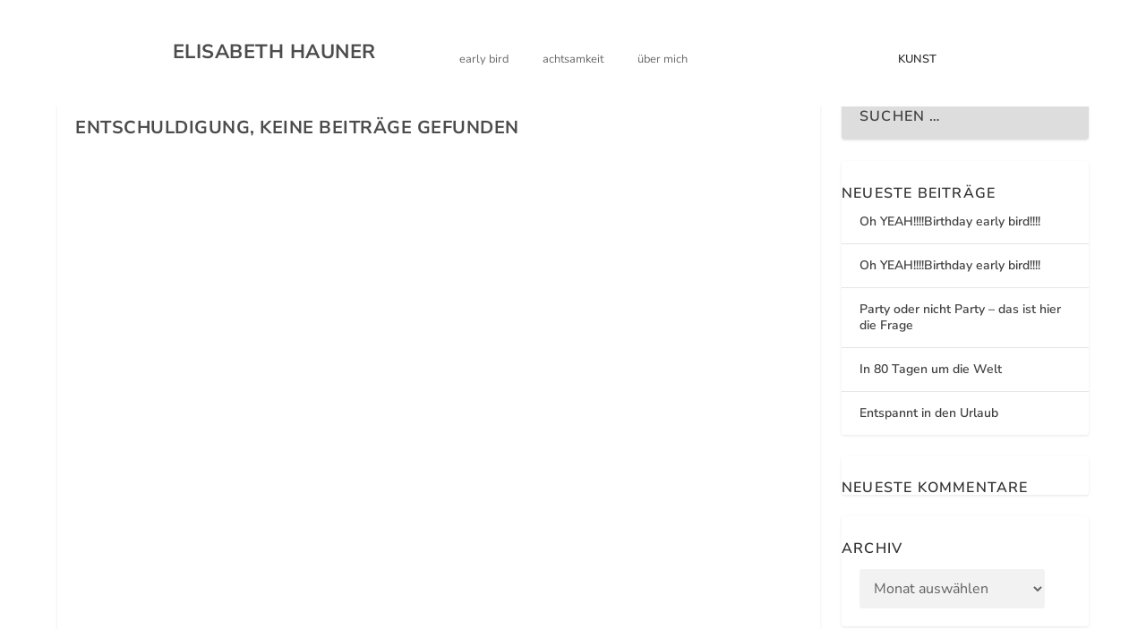

--- FILE ---
content_type: text/css
request_url: https://www.elisabeth-hauner.de/wp-content/themes/extra-child/style.css?ver=4.27.5
body_size: 3797
content:
/*
 Theme Name:     Extra Child-Theme
 Theme URI:      http://www.elegantthemes.com
 Description:    Extra Child-Theme
 Author:         Divi.world
 Author URI:     https://divi.world
 Template:       Extra 
 Version:        1.0.0
*/
 
/* =Ab hier kannst du deine CSS-Anpassungen eintragen
------------------------------------------------------- */


/* blog two Column */
@media only screen and ( min-width: 280px ) {
.tr_two_col .et_pb_column .et_pb_salvattore_content[data-columns]::before { content: '2 .column.size-1of2' !important;
}
.tr_two_col .et_pb_column .column.size-1of2 {
width:49% !important;
margin-right:1%;
}}
@media only screen and ( max-width: 680px ) {
.tr_two_col .et_pb_column .et_pb_salvattore_content[data-columns]::before { content: '2 .column.size-1of2' !important;
	padding:10px;
}
.tr_two_col .et_pb_column .column.size-1of2 {
width:100% !important;
margin-right:0%;
}
}
/* blog two Column - ENDE */
/* ------------------------------------------------------------------------------------------------------------------------------*/



/*#####   Seitenleiste  anfang  ###############################################################################################*/

/* Seitenleiste standard hintergrund überschriften */
.et_pb_widget .widgettitle {
    background: #828282 !important;    
}
/* Seitenleiste suchfeld */
.et_pb_widget.widget_search .search-field {
    background: #dddddd;
    color: #404040;
    border: all;
    border-color: blueviolet !important;
}
/* Seitenleiste überschrift */
.et_pb_widget .widgettitle {
    /*background: #828282 !important; */
	  background: none !important;
		color: #333!important;
}

/* Seitenleiste unterpunkte */
.et_pb_bg_layout_light .et_pb_widget li a {
    color: rgba(0, 0, 0, 0.4)!important;
}
/* Seitenleiste Tags abstände größe */
.et_pb_widget.widget_tag_cloud .tagcloud {
    padding: 15px 0px;
    font-size: 10px !important;
}
/* Seitenleiste Tags Schriftgröße */
.et_pb_widget.widget_tag_cloud a {
    margin: 5px px 0 0;
    font-size: 13px !important;
    padding: 5px 5px 5px 5px;
    text-transform: lowercase;
    font-weight: normal;
	color: #6a6a6a;
}

/*#####   Seitenleiste  Ende  ###############################################################################################*/



    /***2 Column Styles***/
    /*This section changes the layout to 2 columns*/
    @media only screen and ( min-width: 981px) {
        /*Two columns*/
        .ds-blog-two-column.et_pb_column_4_4 .et_pb_blog_grid[data-columns]::before {
            content: '2 .column.size-1of2' !important;
        }
        .ds-blog-square-two.et_pb_blog_grid .column {
            width: 47.25% !important;
            margin-right: 5.5%;
        }
        /*This removes the right margin from the last post on each row*/
        .ds-blog-square-two.et_pb_blog_grid .column:nth-child(even) {
            margin-right: 0;
        }
    }
    /*This sets the spacing between post rows*/
    .ds-blog-two-column .et_pb_post {
        margin-bottom: 12%;
    }
    /*This section sets the height of the images on different screen sizes to keep it relatively square. If you are not using object-fit because it isn't supported in IE and Edge then you should remove this entire section or the images will be distorted*/
    .ds-blog-two-column .ds-blog-square a img {
        height: 70vh !important; /*Adjust this value if you want the images taller or shorter*/
    }
    @media only screen and (max-width: 1440px) {
        .ds-blog-two-column .ds-blog-square a img {
            height: 60vh !important; /*Adjust this value if you want the images taller or shorter*/
        }
    }
    @media only screen and (max-width: 1280px) {
        .ds-blog-two-column .ds-blog-square a img {
            height: 50vh !important; /*Adjust this value if you want the images taller or shorter*/
        }
    }
    @media only screen and (max-width: 768px) {
        .ds-blog-two-column .ds-blog-square a img {
            height: 28vh !important; /*Adjust this value if you want the images taller or shorter*/
        }
    }
    @media only screen and (max-width: 480px) {
        .ds-blog-two-column .ds-blog-square a img {
            height: 42vh !important; /*Adjust this value if you want the images taller or shorter*/
        }
    }

/* blog eintrag Vertikal zentrieren*/
.dyw-vertical-align-center {  
  display: flex;  
  flex-direction: column;  
  justify-content: center; 
}
/* blog Vertikal unten ausrichten */
.dyw-vertical-align-bottom {  
  display: flex;  
  flex-direction: column;  
  justify-content: flex-end; 
}

/* ##############################################################################################################################*/
/*###     display posts   anfang  ###############################################################################################*/
/*https://displayposts.com/2019/01/04/post-grid-styling/*/
/* Grid style */
/* ##############################################################################################################################*/

.display-posts-listing.grid {
	display:  none;
	grid-gap: 16px;
}

.display-posts-listing.grid .title {
	display:  block;
	font-size:500px;
}

.display-posts-listing.grid img { 
	display: block; 
	max-width: 100%; 
	height: auto; 
}

@media (min-width: 600px) {
	.display-posts-listing.grid {
/*		grid-template-columns: repeat( 2, 1fr );  */
}
}

@media (min-width: 1024px) {
	.display-posts-listing.grid {
/*		grid-template-columns: repeat( 3, 1fr ); */
	}
}

/*###     display posts   ende  ###*/
/* ------------------------------------------------------------------------------------------------------------------------------*/


/* ##############################################################################################################################*/
/* Author: Scott Bolinger
 * Author URI: http://apppresser.com
 * 
 * Styling for Display Posts Shortcode plugin for use with the AppTheme. Add this code to a child theme style.css file.
 * Plugin information: http://www.billerickson.net/shortcode-to-display-posts/
 * https://gist.github.com/scottopolis/07c555b9dd0581497f0b
 */
/* ##############################################################################################################################*/

ul.display-posts-listing {
	list-style-type: none;
	padding: 0;
	
}

li.listing-item {
	clear: both;
	margin: 2px 0;
	overflow: hidden;
	list-style: none;
	padding: 10px;
	border: 0px solid #d2d2d2;
	border-radius: 10px 10px 10px 10px;
	background-color:#fff;
}

li.listing-item a.image {
	float: left;
	margin-right: 15px;	
}

li.listing-item a.title {
	font-weight: bold;	
}

li.listing-item span.excerpt-dash {
	display: none;
}

li.listing-item span.excerpt {
	clear: right;
	display: none;
	margin-top: 10px;
}
h4.display-posts-date {
	text-align: center;
	padding: 20px;	
}
/* Jahreszahl mittig */
.et_pb_toggle h5.et_pb_toggle_title, .et_pb_toggle .et_pb_toggle_title {
    cursor: pointer;
    position: relative;
    padding: 0 0 0 0 !important;
	font-size: 2em;
}

/* ------------------------------------------------------------------------------------------------------------------------------*/


/* 1024*/
@media (max-width: 400) {
 #et_mobile_nav_menu {
 display: block !important;
 }
 
#top-menu {
 display: none !important;
 }
 }


/* CHANGE MOBILE NAV BREAKPOINT    */
@media only screen and ( max-width: 680px ) { /* Change this number to modify breakpoint width */
    #top-menu-nav, #top-menu {display: none;}
    #et_top_search {display: none;}
    #et_mobile_nav_menu {display: block;}
}



/* ##############################################################################################################################*/
/* Menu Effect 1 - Pipes --> (min-width: 981px) {  */
/* ##############################################################################################################################*/
    @media screen and (min-width: 381px) {
    .ds-my-menu-1 a::before,
    .ds-my-menu-1 a::after {
      display: inline-block;
      opacity: 0;
      -webkit-transition: -webkit-transform 0.3s, opacity 0.2s;
      -moz-transition: -moz-transform 0.3s, opacity 0.2s;
      transition: transform 0.3s, opacity 0.2s;
    }
    .ds-my-menu-1 a::before {
      margin-right: 5px; /*you may want to adjust this*/
      content: '|'; /*you can change the pipe to something else if you wish*/
      -webkit-transform: translateX(20px);
      -moz-transform: translateX(20px);
      transform: translateX(20px);
    }
    .ds-my-menu-1 a::after {
      margin-left: 5px; /*you may want to adjust this*/
      content: '|'; /*you can change the pipe to something else if you wish*/
      -webkit-transform: translateX(-20px);
      -moz-transform: translateX(-20px);
      transform: translateX(-20px);
    }
    .ds-my-menu-1 a:hover::before,
    .ds-my-menu-1 a:hover::after,
    .ds-my-menu-1 a:focus::before,
    .ds-my-menu-1 a:focus::after {
      opacity: 1;
      -webkit-transform: translateX(0px);
      -moz-transform: translateX(0px);
      transform: translateX(0px);
    }
    }
/* Menu Effect 1 - Pipes  ENDE */
/* ------------------------------------------------------------------------------------------------------------------------------*/




/* ##############################################################################################################################*/
/*----- Effect 6 - IMAGE Shutter Vertical -----*/
/* ##############################################################################################################################*/

.ds-hover6-wrapper {
      position: relative;
      color: rgba(0,0,0,0);
      width: 100%
    }

    .ds-hover6 h2 { 
       position: absolute; 
       z-index: 1;
       bottom: 5px; 
       left: 0px; 
       width: 100%;
       font-size: 18px !important;
       text-align: center;
       text-transform: lowercase;
       font-size: 25px;
       color: #fff;
       background-color: #FFFFFF69;
       padding: 5px;
       -webkit-opacity: 0.75;
       -moz-opacity: 0.75;
       opacity: 0.75;
    }

	.ds-hover6 p {
      color: #000;
    }
    .ds-hover6-wrapper:hover .ds-hover6 h2 { 
       -webkit-opacity: 0;
       -moz-opacity: 0;
       opacity: 0;
       -webkit-transition: all 0.5s ease;
       -moz-transition: all 0.5s ease;
       transition: all 0.5s ease;
    }
    figure.ds-hover6 { 
      margin: 0;
      padding: 0;
      display: inline-block;
      line-height: 0;
      position: relative;
      overflow: hidden; 
    }
    figure.ds-hover6 img{
      display: block;
    }
    figure.ds-hover6 figcaption a{
      text-decoration: none;
    }
    figure.ds-hover6::before, figure.ds-hover6::after{
      content: '';
      width: 100%;
      height: 100%;
      display: block;
      background: white;
      position: absolute;
      opacity: 0.3;
      top: 0;
      /*left 0; */
      -moz-transform: translate3d(0, -100%, 0);
      -webkit-transform: translate3d(0, -100%, 0);
      transform: translate3d(0, -100%, 0);
      -moz-transition: all 0.5s;
      -webkit-transition: all 0.5s;
      transition: all 0.5s;
    }
    figure.ds-hover6 figcaption{
      position: absolute;
      display: block;
      line-height: 1.7em;
      -webkit-box-sizing: border-box;
      -moz-box-sizing: border-box;
      box-sizing: border-box;
      text-align: center;
	/*-----background image text overlay-----dededee0  #9a0c0ce0  */
      background: #dededee0;
      padding: 10px;
      z-index: 100;
      width: 100%;
      max-height: 100%;
      overflow: hidden;
      top: 50%;
      left: 0;
      -moz-transform: translate3d(-100%, -50%, 0);
      -webkit-transform: translate3d(-100%, -50%, 0);
      transform: translate3d(-100%, -50%, 0);
      opacity: 0;
      -moz-transition: all 0.5s;
      -webkit-transition: all 0.5s;
      transition: all 0.5s;
    }
    figure.ds-hover6::after{
      -moz-transform: translate3d(0, 100%, 0); 
      -webkit-transform: translate3d(0, 100%, 0);
      transform: translate3d(0, 100%, 0);
    }
    figure.ds-hover6:hover::before{
      -moz-transform: translate3d(0, -50%, 0);
      -webkit-transform: translate3d(0, -50%, 0);
      transform: translate3d(0, -50%, 0);
    }
    figure.ds-hover6:hover::after{
      -moz-transform: translate3d(0, 50%, 0);
      -webkit-transform: translate3d(0, 50%, 0);
      transform: translate3d(0, 50%, 0);
    }
    figure.ds-hover6:hover figcaption{
      opacity: 1;
      -moz-transform: translate3d(0, -50%, 0);
      -webkit-transform: translate3d(0, -50%, 0);
      transform: translate3d(0, -50%, 0);
      -moz-transition: all 0.5s;
      -webkit-transition: all 0.5s;
      transition: all 0.5s;
      -moz-transition-delay: 0.5s;
      -webkit-transition-delay: 0.5s;
      transition-delay: 0.5s;
    }


/*----- Effect 6 - IMAGE Shutter Vertical  ENDE -----*/
/* ------------------------------------------------------------------------------------------------------------------------------*/




/* ##############################################################################################################################*/
/*-----WhatsApp button clickable für iphone----- */
.chip {
    cursor: pointer;
}
/*-----WhatsApp button clickable für iphone ----- ENDE */
/* ------------------------------------------------------------------------------------------------------------------------------*/


/* ##############################################################################################################################*/


#mailpoet_form_1 {
    background-color: #d2d2d2;
    border-radius: 10px !important;
    text-align: left !important;	
}

.mailpoet_checkbox_label{
   
	padding: 5% 0 0 0 !important;
}
.widgettitle {
    padding: 10% 0 0 0 !important;
}
/* ------------------------------------------------------------------------------------------------------------------------------*/



/* ##############################################################################################################################*/
/* read more fade out  */
/* .post-content_ff  --> nur bei weitere Posts )
/* ##############################################################################################################################*/

 
.post-content_ff .post-content:after {
    background: -moz-linear-gradient(top, rgba(255,255,255,0) 0%, rgba(255,255,255,1) 92%, rgba(255,255,255,1) 100%);
    background: -webkit-linear-gradient(top, rgba(255,255,255,0) 0%,rgba(255,255,255,1) 92%,rgba(255,255,255,1) 100%);
    background: linear-gradient(to bottom, rgba(255,255,255,0) 0%,rgba(255,255,255,1) 92%,rgba(255,255,255,1) 100%);
    filter: progid:DXImageTransform.Microsoft.gradient( startColorstr='#00ffffff', endColorstr='#ffffff',GradientType=0 );
    content: '';
    display: block;
    height: 120px;
    position: relative;
    top: -120px;
    left: 0px; 
	
}

.et_pb_blog_grid .post-content:after  {
	margin-bottom: -80px;
}
  
.et_pb_posts a.more-link, .et_pb_blog_grid a.more-link  {
	margin-bottom: -30px;
    margin-top: 25px;
    position: inherit;
	text-align: center !important;
    text-transform: lowercase;
    font-size: 1.2em;
    color: #4f4f4f;
    letter-spacing: 0px;
    -webkit-transition: all 0.2s ease-in-out;
    -moz-transition: all 0.2s ease-in-out;
    -ms-transition: all 0.2s ease-in-out;
    -o-transition: all 0.2s ease-in-out;
    transition: all 0.2s ease-in-out;
    display:block;
	
	border: 1px solid #D8D8D8;
    border-top-color: rgb(216, 216, 216);
    border-right-color: rgb(216, 216, 216);
    border-bottom-color: rgb(216, 216, 216);
    border-left-color: rgb(216, 216, 216);
	border-radius: 10px 10px 10px 10px;
	border-color: #aaaaaa;
	width: 150px;
	margin-left: 35%;
	
	
	
}
 
.et_pb_posts a.more-link:hover, .et_pb_blog_grid a.more-link:hover  {
	color: #000;
}
/* -----------------------------------------------------------------------------------------------------------------------*/



.et_pb_blog_0 .et_pb_post .entry-featured-image-url img, .et_pb_blog_1 .et_pb_post .et_pb_slides, .et_pb_blog_1 .et_pb_post .et_pb_video_overlay {
    border-radius: 10px 10px 10px 10px;
    overflow: hidden;
    width: 70%;
 }

/* aus Customizer */


/* buttons rechts */
@media (min-width: 451px){
  #float {
    position: fixed;
    top: 200px;
    right: 0px;
    z-index: 99998;
  }
}

@media (min-width: 451px){
  #float1 {
    position: fixed;
    top: 245px;
    right: 0px;
    z-index: 99997;
  }
}
@media (min-width: 451px){
  #float2 {
    position: fixed;
    top: 290px;
    right: 0px;
    z-index: 99996;
  }
}
@media (min-width: 451px){
  #float3{
    position: fixed;
    top: 335px;
    right: 0px;
    z-index: 99995;
  }
}




.et_pb_menu .et_pb_menu__menu, .et_pb_fullwidth_menu .et_pb_menu__menu {
    display: flex;
}
/*mobile menu komplett ausblenden*/
.et_pb_menu .et_mobile_nav_menu, .et_pb_fullwidth_menu .et_mobile_nav_menu {
    display: none;    
}


/*onepagemenu format button */
.et_pb_fullwidth_menu--without-logo .et_pb_menu__menu > nav > ul > li > a {
    padding-bottom: 29px;
    white-space: nowrap;
    background-color: #c7c7c7;    
		padding: 10px 15px 10px 15px;
		border-radius: 10px;
	
}
.et_pb_fullwidth_menu .et-menu > li {
    padding-left: 0;
    padding-right: 8px;
}
/* 2.menue rechtsbündig*/
.et_pb_menu--style-inline_centered_logo .et_pb_menu__wrap, .et_pb_fullwidth_menu--style-inline_centered_logo .et_pb_menu__wrap {
   justify-content: flex-end !important;
}
/* login download */
.ppw-ppf-input-container {
    background-color: #ffffff!important;
    padding: 200px!important;
    border-radius: 10px!important;
}

/* menüschriftgröße smarthphone */
.et_pb_menu_0_tb_header.et_pb_menu ul li a {
    font-size: 4vw;
}

/* contact form7  */


div.wpcf7 {
    background-color: #d3d3d3;
    border: 2px solid #2590c5;
        border-top-color: rgb(37, 144, 197);
        border-top-style: solid;
        border-top-width: 2px;
        border-right-color: rgb(37, 144, 197);
        border-right-style: solid;
        border-right-width: 2px;
        border-bottom-color: rgb(37, 144, 197);
        border-bottom-style: solid;
        border-bottom-width: 2px;
        border-left-color: rgb(37, 144, 197);
        border-left-style: solid;
        border-left-width: 2px;
        border-image-outset: 0;
        border-image-repeat: stretch;
        border-image-slice: 100%;
        border-image-source: none;
        border-image-width: 1;
    border-radius: 5px;
    padding: 20px;
    color: #ffffff;
    font-size: 15px;
}



div.wpcf7 {
background-color: #fff ;
border: 2px solid #fff ;
border-radius: 5px;
padding:20px;
color:#505050;
font-size:15px;
	
}

.et_pb_contact_form_0 .input::placeholder {
    color: #808080;
    background-color: #d2d2d2 !important;
}

.wpcf7 div.wpcf7-response-output {
background-color:#efefef!important;
color:#b8b8b8!important;
font-size:18px!important;
border:2px solid #b8b8b8!important;
}

.wpcf7 form.sent .wpcf7-response-output {
    border-color: #b8b8b8;
}

--- FILE ---
content_type: text/css
request_url: https://www.elisabeth-hauner.de/wp-content/et-cache/global/et-extra-customizer-global.min.css?ver=1766909401
body_size: 945
content:
#main-content .container,.boxed_layout #page-container,.boxed_layout,.boxed_layout.et_fixed_nav .et-fixed-header #main-header{max-width:1920px}.widget_et_recent_tweets .widget_list a,.widget_et_recent_tweets .et-extra-icon,.widget_et_recent_tweets .widget-footer .et-extra-social-icon,.widget_et_recent_tweets .widget-footer .et-extra-social-icon::before,.project-details .project-details-title,.et_filterable_portfolio .filterable_portfolio_filter a.current,.et_extra_layout .et_pb_extra_column_main .et_pb_column .module-head h1,.et_pb_extra_column .module-head h1,#portfolio_filter a.current,.woocommerce div.product div.summary .product_meta a,.woocommerce-page div.product div.summary .product_meta a,.et_pb_widget.woocommerce .product_list_widget li .amount,.et_pb_widget li a:hover,.et_pb_widget.woocommerce .product_list_widget li a:hover,.et_pb_widget.widget_et_recent_videos .widget_list .title:hover,.et_pb_widget.widget_et_recent_videos .widget_list .title.active,.woocommerce .woocommerce-info:before{color:#505050}.single .score-bar,.widget_et_recent_reviews .review-breakdowns .score-bar,.et_pb_extra_module .posts-list article .post-thumbnail,.et_extra_other_module .posts-list article .post-thumbnail,.et_pb_widget .widget_list_portrait,.et_pb_widget .widget_list_thumbnail,.quote-format,.link-format,.audio-format .audio-wrapper,.paginated .pagination li.active,.score-bar,.review-summary-score-box,.post-footer .rating-stars #rating-stars img.star-on,.post-footer .rating-stars #rated-stars img.star-on,.author-box-module .author-box-avatar,.timeline-menu li.active a:before,.woocommerce div.product form.cart .button,.woocommerce div.product form.cart .button.disabled,.woocommerce div.product form.cart .button.disabled:hover,.woocommerce-page div.product form.cart .button,.woocommerce-page div.product form.cart .button.disabled,.woocommerce-page div.product form.cart .button.disabled:hover,.woocommerce div.product form.cart .read-more-button,.woocommerce-page div.product form.cart .read-more-button,.woocommerce div.product form.cart .post-nav .nav-links .button,.woocommerce-page div.product form.cart .post-nav .nav-links .button,.woocommerce .woocommerce-message,.woocommerce-page .woocommerce-message{background-color:#505050}#et-menu>li>ul,#et-menu li>ul,#et-menu>li>ul>li>ul,.et-top-search-primary-menu-item .et-top-search,.et_pb_module,.module,.page article,.authors-page .page,#timeline-sticky-header,.et_extra_other_module,.woocommerce .woocommerce-info{border-color:#505050}h1,h2,h3,h4,h5,h6,h1 a,h2 a,h3 a,h4 a,h5 a,h6 a{font-size:20px}body{font-size:16px}h1,h2,h3,h4,h5,h6,h1 a,h2 a,h3 a,h4 a,h5 a,h6 a{font-family:'Nunito Sans',Helvetica,Arial,Lucida,sans-serif}body{font-family:'Nunito Sans',Helvetica,Arial,Lucida,sans-serif}body{color:rgba(0,0,0,0.8)}h1,h2,h3,h4,h5,h6,h1 a,h2 a,h3 a,h4 a,h5 a,h6 a{color:rgba(0,0,0,0.7)}#page-container{background-color:#ffffff}#et-menu li{font-family:'Nunito Sans',Helvetica,Arial,Lucida,sans-serif}#et-menu>li a,#et-menu>li.menu-item-has-children>a:after,#et-menu>li.mega-menu-featured>a:after,#et-extra-mobile-menu>li.mega-menu-featured>a:after{color:#808080}#main-header{background-color:#ffffff}#et-menu>li>ul,#et-menu li>ul,#et-menu>li>ul>li>ul,#et-mobile-navigation nav,.et-top-search-primary-menu-item .et-top-search{background-color:#ffffff}#top-header{background-color:#ffffff}#et-secondary-nav #et-secondary-menu{background-color:#ffffff}.et-fixed-header #et-menu li a{font-size:12px}.et-fixed-header #et-menu>li a,.et-fixed-header #et-menu>li.menu-item-has-children>a:after,.et-fixed-header #et-menu>li.mega-menu-featured>a:after,.et-fixed-header #et-extra-mobile-menu>li.mega-menu-featured>a:after{color:#808080}.et-fixed-header #main-header{background-color:#a5a5a5}#footer-bottom{background-color:rgba(178,178,178,0.86)}#footer-nav a{font-size:16px}@media only screen and (min-width:768px){#main-header .logo{height:18.9px;margin:35.55px 0}.header.centered #et-navigation>ul>li>a{padding-bottom:37px}}@media only screen and (min-width:768px){.header.centered #et-navigation>ul>li>a{padding-top:37px}.header.centered #et-navigation>ul>li>a:before{top:47px}}@media only screen and (min-width:768px){.et-fixed-header #main-header .logo{height:16.2px;margin:72.9px 0}.et-fixed-header .header.centered #et-navigation>ul>li>a{padding-bottom:75px}}@media only screen and (min-width:768px){.et-fixed-header .header.centered #et-navigation>ul>li>a{padding-top:75px}.et-fixed-header .header.centered #et-navigation>ul>li>a:before{top:85px}}@media only screen and (max-width:1025px){#et-mobile-navigation .show-menu-button{margin:20px 0}}.btn-inline .et_pb_button_module_wrapper{display:inline-block;padding-bottom:20px;margin:0 10px;float:right}.wpfd-container .with_foldertree{flex-basis:80%;max-width:80%;margin:0}.wpfd-container .wpfd-foldertree{position:relative;flex-basis:20%!important;overflow:auto;-webkit-overflow-scrolling:touch;margin:0;border-right:1px solid #cccccc!important}.et_pb_text_align_center{text-align:left}

--- FILE ---
content_type: text/css
request_url: https://www.elisabeth-hauner.de/wp-content/et-cache/5608/et-core-unified-cpt-deferred-5608.min.css?ver=1766909410
body_size: 302
content:
.et_pb_section_0_tb_header{padding-top:2vw;padding-bottom:1vw;width:100%;z-index:99999;position:relative;position:fixed;top:0}.et_pb_section_0_tb_header.et_pb_section{background-color:#FFFFFF!important}.et_pb_row_0_tb_header{border-style:groove;border-color:#e2e2e2;max-width:100%;align-items:center}.et_pb_row_0_tb_header.et_pb_row{padding-top:0px!important;padding-bottom:0px!important;margin-top:20px!important;margin-bottom:20px!important;padding-top:0px;padding-bottom:0px}.et_pb_text_0_tb_header.et_pb_text{color:#303030!important}.et_pb_text_0_tb_header{font-family:'Nunito Sans',Helvetica,Arial,Lucida,sans-serif;margin-right:-50px!important;margin-left:50px!important}.et_pb_text_0_tb_header h1{font-family:'Nunito Sans',Helvetica,Arial,Lucida,sans-serif;font-size:22px}.et_pb_menu_0_tb_header.et_pb_menu ul li a{font-family:'Nunito Sans',Helvetica,Arial,Lucida,sans-serif;font-size:1vw;color:rgba(0,0,0,0.6)!important}.et_pb_menu_0_tb_header.et_pb_menu{text-transform:lowercase;pointer-events:auto}.et_pb_menu_0_tb_header.et_pb_menu ul li.current-menu-item a{color:#282828!important}.et_pb_menu_0_tb_header.et_pb_menu .nav li ul{background-color:#FFFFFF!important;border-color:rgba(0,0,0,0.6)}.et_pb_menu_0_tb_header.et_pb_menu .et_mobile_menu{border-color:rgba(0,0,0,0.6)}.et_pb_menu_0_tb_header.et_pb_menu .et_mobile_menu,.et_pb_menu_0_tb_header.et_pb_menu .et_mobile_menu ul{background-color:#ffffff!important}.et_pb_menu_0_tb_header .et_pb_menu_inner_container>.et_pb_menu__logo-wrap,.et_pb_menu_0_tb_header .et_pb_menu__logo-slot{width:auto;max-width:100%}.et_pb_menu_0_tb_header .et_pb_menu_inner_container>.et_pb_menu__logo-wrap .et_pb_menu__logo img,.et_pb_menu_0_tb_header .et_pb_menu__logo-slot .et_pb_menu__logo-wrap img{height:auto;max-height:none}.et_pb_menu_0_tb_header .mobile_nav .mobile_menu_bar:before,.et_pb_menu_0_tb_header .et_pb_menu__icon.et_pb_menu__search-button,.et_pb_menu_0_tb_header .et_pb_menu__icon.et_pb_menu__close-search-button,.et_pb_menu_0_tb_header .et_pb_menu__icon.et_pb_menu__cart-button{color:#505050}.et_pb_text_1_tb_header{font-weight:600;text-transform:uppercase;font-size:1vw;pointer-events:auto}@media only screen and (max-width:980px){.et_pb_text_0_tb_header h1{text-align:center}.et_pb_text_0_tb_header{margin-right:0px!important;margin-left:0px!important}.et_pb_menu_0_tb_header.et_pb_menu ul li a{font-size:2vw}.et_pb_text_1_tb_header{font-size:2vw;padding-top:10px!important}}@media only screen and (max-width:767px){.et_pb_menu_0_tb_header.et_pb_menu ul li a{font-size:4vw}.et_pb_text_1_tb_header{font-size:4vw;padding-top:10px!important}}